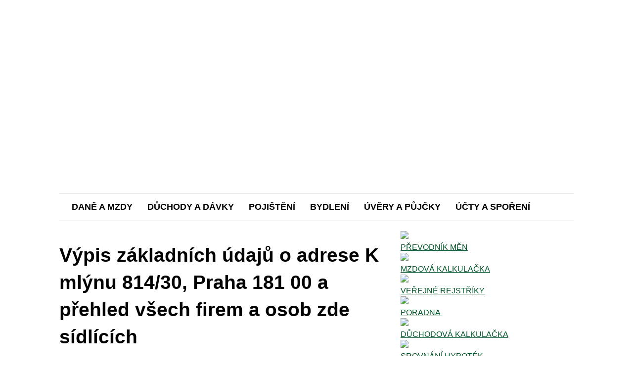

--- FILE ---
content_type: text/html; charset=utf-8
request_url: https://www.google.com/recaptcha/api2/aframe
body_size: 267
content:
<!DOCTYPE HTML><html><head><meta http-equiv="content-type" content="text/html; charset=UTF-8"></head><body><script nonce="SkPB8-VPa1w1YW748akzYA">/** Anti-fraud and anti-abuse applications only. See google.com/recaptcha */ try{var clients={'sodar':'https://pagead2.googlesyndication.com/pagead/sodar?'};window.addEventListener("message",function(a){try{if(a.source===window.parent){var b=JSON.parse(a.data);var c=clients[b['id']];if(c){var d=document.createElement('img');d.src=c+b['params']+'&rc='+(localStorage.getItem("rc::a")?sessionStorage.getItem("rc::b"):"");window.document.body.appendChild(d);sessionStorage.setItem("rc::e",parseInt(sessionStorage.getItem("rc::e")||0)+1);localStorage.setItem("rc::h",'1769085208584');}}}catch(b){}});window.parent.postMessage("_grecaptcha_ready", "*");}catch(b){}</script></body></html>